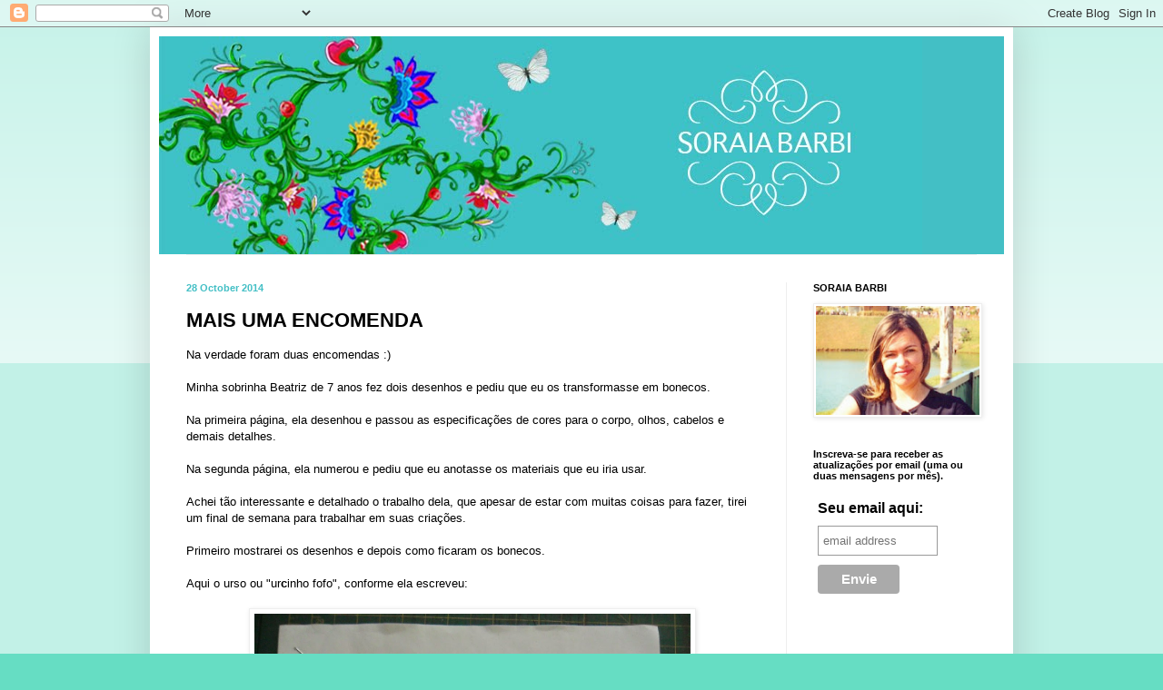

--- FILE ---
content_type: text/html; charset=UTF-8
request_url: https://blog.soraiabarbi.com/2014/10/mais-uma-encomenda.html
body_size: 10699
content:
<!DOCTYPE html>
<html class='v2' dir='ltr' lang='en'>
<head>
<link href='https://www.blogger.com/static/v1/widgets/335934321-css_bundle_v2.css' rel='stylesheet' type='text/css'/>
<meta content='width=1100' name='viewport'/>
<meta content='text/html; charset=UTF-8' http-equiv='Content-Type'/>
<meta content='blogger' name='generator'/>
<link href='https://blog.soraiabarbi.com/favicon.ico' rel='icon' type='image/x-icon'/>
<link href='http://blog.soraiabarbi.com/2014/10/mais-uma-encomenda.html' rel='canonical'/>
<link rel="alternate" type="application/atom+xml" title="Soraia Barbi - Atom" href="https://blog.soraiabarbi.com/feeds/posts/default" />
<link rel="alternate" type="application/rss+xml" title="Soraia Barbi - RSS" href="https://blog.soraiabarbi.com/feeds/posts/default?alt=rss" />
<link rel="service.post" type="application/atom+xml" title="Soraia Barbi - Atom" href="https://www.blogger.com/feeds/5645446405424885818/posts/default" />

<link rel="alternate" type="application/atom+xml" title="Soraia Barbi - Atom" href="https://blog.soraiabarbi.com/feeds/6415804868061537637/comments/default" />
<!--Can't find substitution for tag [blog.ieCssRetrofitLinks]-->
<link href='https://blogger.googleusercontent.com/img/b/R29vZ2xl/AVvXsEiug7NudrGJ6e7Qnlbfb8FAicJpu-NqjB0H27qh1VghfyzqKk-D-1dnSXN94WQrvfD4DMhl747r4XwBoXwIOpYLCNL8AtwT6PwPrrRLOW424Pob7InhGynRlG9eUkddl9g135t3XVNK8j0/s1600/SAM_9761.JPG' rel='image_src'/>
<meta content='http://blog.soraiabarbi.com/2014/10/mais-uma-encomenda.html' property='og:url'/>
<meta content='MAIS UMA ENCOMENDA' property='og:title'/>
<meta content=' Na verdade foram duas encomendas :)   Minha sobrinha Beatriz de 7 anos fez dois desenhos e pediu que eu os transformasse em bonecos.   Na p...' property='og:description'/>
<meta content='https://blogger.googleusercontent.com/img/b/R29vZ2xl/AVvXsEiug7NudrGJ6e7Qnlbfb8FAicJpu-NqjB0H27qh1VghfyzqKk-D-1dnSXN94WQrvfD4DMhl747r4XwBoXwIOpYLCNL8AtwT6PwPrrRLOW424Pob7InhGynRlG9eUkddl9g135t3XVNK8j0/w1200-h630-p-k-no-nu/SAM_9761.JPG' property='og:image'/>
<title>Soraia Barbi: MAIS UMA ENCOMENDA</title>
<style id='page-skin-1' type='text/css'><!--
/*
-----------------------------------------------
Blogger Template Style
Name:     Simple
Designer: Blogger
URL:      www.blogger.com
----------------------------------------------- */
/* Content
----------------------------------------------- */
body {
font: normal normal 12px 'Trebuchet MS', Trebuchet, sans-serif;;
color: #000000;
background: #66ddc3 none repeat scroll top left;
padding: 0 40px 40px 40px;
}
html body .region-inner {
min-width: 0;
max-width: 100%;
width: auto;
}
h2 {
font-size: 22px;
}
a:link {
text-decoration:none;
color: #21bba0;
}
a:visited {
text-decoration:none;
color: #888888;
}
a:hover {
text-decoration:underline;
color: #32ffed;
}
.body-fauxcolumn-outer .fauxcolumn-inner {
background: transparent url(https://resources.blogblog.com/blogblog/data/1kt/simple/body_gradient_tile_light.png) repeat scroll top left;
_background-image: none;
}
.body-fauxcolumn-outer .cap-top {
position: absolute;
z-index: 1;
height: 400px;
width: 100%;
}
.body-fauxcolumn-outer .cap-top .cap-left {
width: 100%;
background: transparent url(https://resources.blogblog.com/blogblog/data/1kt/simple/gradients_light.png) repeat-x scroll top left;
_background-image: none;
}
.content-outer {
-moz-box-shadow: 0 0 40px rgba(0, 0, 0, .15);
-webkit-box-shadow: 0 0 5px rgba(0, 0, 0, .15);
-goog-ms-box-shadow: 0 0 10px #333333;
box-shadow: 0 0 40px rgba(0, 0, 0, .15);
margin-bottom: 1px;
}
.content-inner {
padding: 10px 10px;
}
.content-inner {
background-color: #ffffff;
}
/* Header
----------------------------------------------- */
.header-outer {
background: #43bfc5 none repeat-x scroll 0 -400px;
_background-image: none;
}
.Header h1 {
font: normal normal 60px 'Trebuchet MS', Trebuchet, sans-serif;;
color: #32bb98;
text-shadow: -1px -1px 1px rgba(0, 0, 0, .2);
}
.Header h1 a {
color: #32bb98;
}
.Header .description {
font-size: 140%;
color: #777777;
}
.header-inner .Header .titlewrapper {
padding: 22px 30px;
}
.header-inner .Header .descriptionwrapper {
padding: 0 30px;
}
/* Tabs
----------------------------------------------- */
.tabs-inner .section:first-child {
border-top: 1px solid #eeeeee;
}
.tabs-inner .section:first-child ul {
margin-top: -1px;
border-top: 1px solid #eeeeee;
border-left: 0 solid #eeeeee;
border-right: 0 solid #eeeeee;
}
.tabs-inner .widget ul {
background: #f5f5f5 url(https://resources.blogblog.com/blogblog/data/1kt/simple/gradients_light.png) repeat-x scroll 0 -800px;
_background-image: none;
border-bottom: 1px solid #eeeeee;
margin-top: 0;
margin-left: -30px;
margin-right: -30px;
}
.tabs-inner .widget li a {
display: inline-block;
padding: .6em 1em;
font: normal normal 14px 'Trebuchet MS', Trebuchet, sans-serif;;
color: #999999;
border-left: 1px solid #ffffff;
border-right: 1px solid #eeeeee;
}
.tabs-inner .widget li:first-child a {
border-left: none;
}
.tabs-inner .widget li.selected a, .tabs-inner .widget li a:hover {
color: #000000;
background-color: #eeeeee;
text-decoration: none;
}
/* Columns
----------------------------------------------- */
.main-outer {
border-top: 0 solid #eeeeee;
}
.fauxcolumn-left-outer .fauxcolumn-inner {
border-right: 1px solid #eeeeee;
}
.fauxcolumn-right-outer .fauxcolumn-inner {
border-left: 1px solid #eeeeee;
}
/* Headings
----------------------------------------------- */
div.widget > h2,
div.widget h2.title {
margin: 0 0 1em 0;
font: normal bold 11px 'Trebuchet MS', Trebuchet, sans-serif;;
color: #000000;
}
/* Widgets
----------------------------------------------- */
.widget .zippy {
color: #999999;
text-shadow: 2px 2px 1px rgba(0, 0, 0, .1);
}
.widget .popular-posts ul {
list-style: none;
}
/* Posts
----------------------------------------------- */
h2.date-header {
font: normal bold 11px Arial, Tahoma, Helvetica, FreeSans, sans-serif;
}
.date-header span {
background-color: transparent;
color: #43bfc5;
padding: inherit;
letter-spacing: inherit;
margin: inherit;
}
.main-inner {
padding-top: 30px;
padding-bottom: 30px;
}
.main-inner .column-center-inner {
padding: 0 15px;
}
.main-inner .column-center-inner .section {
margin: 0 15px;
}
.post {
margin: 0 0 25px 0;
}
h3.post-title, .comments h4 {
font: normal bold 22px 'Trebuchet MS', Trebuchet, sans-serif;;
margin: .75em 0 0;
}
.post-body {
font-size: 110%;
line-height: 1.4;
position: relative;
}
.post-body img, .post-body .tr-caption-container, .Profile img, .Image img,
.BlogList .item-thumbnail img {
padding: 2px;
background: #ffffff;
border: 1px solid #eeeeee;
-moz-box-shadow: 1px 1px 5px rgba(0, 0, 0, .1);
-webkit-box-shadow: 1px 1px 5px rgba(0, 0, 0, .1);
box-shadow: 1px 1px 5px rgba(0, 0, 0, .1);
}
.post-body img, .post-body .tr-caption-container {
padding: 5px;
}
.post-body .tr-caption-container {
color: #000000;
}
.post-body .tr-caption-container img {
padding: 0;
background: transparent;
border: none;
-moz-box-shadow: 0 0 0 rgba(0, 0, 0, .1);
-webkit-box-shadow: 0 0 0 rgba(0, 0, 0, .1);
box-shadow: 0 0 0 rgba(0, 0, 0, .1);
}
.post-header {
margin: 0 0 1.5em;
line-height: 1.6;
font-size: 90%;
}
.post-footer {
margin: 20px -2px 0;
padding: 5px 10px;
color: #666666;
background-color: #f9f9f9;
border-bottom: 1px solid #eeeeee;
line-height: 1.6;
font-size: 90%;
}
#comments .comment-author {
padding-top: 1.5em;
border-top: 1px solid #eeeeee;
background-position: 0 1.5em;
}
#comments .comment-author:first-child {
padding-top: 0;
border-top: none;
}
.avatar-image-container {
margin: .2em 0 0;
}
#comments .avatar-image-container img {
border: 1px solid #eeeeee;
}
/* Comments
----------------------------------------------- */
.comments .comments-content .icon.blog-author {
background-repeat: no-repeat;
background-image: url([data-uri]);
}
.comments .comments-content .loadmore a {
border-top: 1px solid #999999;
border-bottom: 1px solid #999999;
}
.comments .comment-thread.inline-thread {
background-color: #f9f9f9;
}
.comments .continue {
border-top: 2px solid #999999;
}
/* Accents
---------------------------------------------- */
.section-columns td.columns-cell {
border-left: 1px solid #eeeeee;
}
.blog-pager {
background: transparent none no-repeat scroll top center;
}
.blog-pager-older-link, .home-link,
.blog-pager-newer-link {
background-color: #ffffff;
padding: 5px;
}
.footer-outer {
border-top: 0 dashed #bbbbbb;
}
/* Mobile
----------------------------------------------- */
body.mobile  {
background-size: auto;
}
.mobile .body-fauxcolumn-outer {
background: transparent none repeat scroll top left;
}
.mobile .body-fauxcolumn-outer .cap-top {
background-size: 100% auto;
}
.mobile .content-outer {
-webkit-box-shadow: 0 0 3px rgba(0, 0, 0, .15);
box-shadow: 0 0 3px rgba(0, 0, 0, .15);
}
.mobile .tabs-inner .widget ul {
margin-left: 0;
margin-right: 0;
}
.mobile .post {
margin: 0;
}
.mobile .main-inner .column-center-inner .section {
margin: 0;
}
.mobile .date-header span {
padding: 0.1em 10px;
margin: 0 -10px;
}
.mobile h3.post-title {
margin: 0;
}
.mobile .blog-pager {
background: transparent none no-repeat scroll top center;
}
.mobile .footer-outer {
border-top: none;
}
.mobile .main-inner, .mobile .footer-inner {
background-color: #ffffff;
}
.mobile-index-contents {
color: #000000;
}
.mobile-link-button {
background-color: #21bba0;
}
.mobile-link-button a:link, .mobile-link-button a:visited {
color: #ffffff;
}
.mobile .tabs-inner .section:first-child {
border-top: none;
}
.mobile .tabs-inner .PageList .widget-content {
background-color: #eeeeee;
color: #000000;
border-top: 1px solid #eeeeee;
border-bottom: 1px solid #eeeeee;
}
.mobile .tabs-inner .PageList .widget-content .pagelist-arrow {
border-left: 1px solid #eeeeee;
}

--></style>
<style id='template-skin-1' type='text/css'><!--
body {
min-width: 950px;
}
.content-outer, .content-fauxcolumn-outer, .region-inner {
min-width: 950px;
max-width: 950px;
_width: 950px;
}
.main-inner .columns {
padding-left: 0px;
padding-right: 240px;
}
.main-inner .fauxcolumn-center-outer {
left: 0px;
right: 240px;
/* IE6 does not respect left and right together */
_width: expression(this.parentNode.offsetWidth -
parseInt("0px") -
parseInt("240px") + 'px');
}
.main-inner .fauxcolumn-left-outer {
width: 0px;
}
.main-inner .fauxcolumn-right-outer {
width: 240px;
}
.main-inner .column-left-outer {
width: 0px;
right: 100%;
margin-left: -0px;
}
.main-inner .column-right-outer {
width: 240px;
margin-right: -240px;
}
#layout {
min-width: 0;
}
#layout .content-outer {
min-width: 0;
width: 800px;
}
#layout .region-inner {
min-width: 0;
width: auto;
}
body#layout div.add_widget {
padding: 8px;
}
body#layout div.add_widget a {
margin-left: 32px;
}
--></style>
<link href='https://www.blogger.com/dyn-css/authorization.css?targetBlogID=5645446405424885818&amp;zx=e1ecf8eb-e61f-4612-8a95-20d0a80090ad' media='none' onload='if(media!=&#39;all&#39;)media=&#39;all&#39;' rel='stylesheet'/><noscript><link href='https://www.blogger.com/dyn-css/authorization.css?targetBlogID=5645446405424885818&amp;zx=e1ecf8eb-e61f-4612-8a95-20d0a80090ad' rel='stylesheet'/></noscript>
<meta name='google-adsense-platform-account' content='ca-host-pub-1556223355139109'/>
<meta name='google-adsense-platform-domain' content='blogspot.com'/>

<!-- data-ad-client=ca-pub-3007707988933209 -->

</head>
<body class='loading variant-pale'>
<div class='navbar section' id='navbar' name='Navbar'><div class='widget Navbar' data-version='1' id='Navbar1'><script type="text/javascript">
    function setAttributeOnload(object, attribute, val) {
      if(window.addEventListener) {
        window.addEventListener('load',
          function(){ object[attribute] = val; }, false);
      } else {
        window.attachEvent('onload', function(){ object[attribute] = val; });
      }
    }
  </script>
<div id="navbar-iframe-container"></div>
<script type="text/javascript" src="https://apis.google.com/js/platform.js"></script>
<script type="text/javascript">
      gapi.load("gapi.iframes:gapi.iframes.style.bubble", function() {
        if (gapi.iframes && gapi.iframes.getContext) {
          gapi.iframes.getContext().openChild({
              url: 'https://www.blogger.com/navbar/5645446405424885818?po\x3d6415804868061537637\x26origin\x3dhttps://blog.soraiabarbi.com',
              where: document.getElementById("navbar-iframe-container"),
              id: "navbar-iframe"
          });
        }
      });
    </script><script type="text/javascript">
(function() {
var script = document.createElement('script');
script.type = 'text/javascript';
script.src = '//pagead2.googlesyndication.com/pagead/js/google_top_exp.js';
var head = document.getElementsByTagName('head')[0];
if (head) {
head.appendChild(script);
}})();
</script>
</div></div>
<div class='body-fauxcolumns'>
<div class='fauxcolumn-outer body-fauxcolumn-outer'>
<div class='cap-top'>
<div class='cap-left'></div>
<div class='cap-right'></div>
</div>
<div class='fauxborder-left'>
<div class='fauxborder-right'></div>
<div class='fauxcolumn-inner'>
</div>
</div>
<div class='cap-bottom'>
<div class='cap-left'></div>
<div class='cap-right'></div>
</div>
</div>
</div>
<div class='content'>
<div class='content-fauxcolumns'>
<div class='fauxcolumn-outer content-fauxcolumn-outer'>
<div class='cap-top'>
<div class='cap-left'></div>
<div class='cap-right'></div>
</div>
<div class='fauxborder-left'>
<div class='fauxborder-right'></div>
<div class='fauxcolumn-inner'>
</div>
</div>
<div class='cap-bottom'>
<div class='cap-left'></div>
<div class='cap-right'></div>
</div>
</div>
</div>
<div class='content-outer'>
<div class='content-cap-top cap-top'>
<div class='cap-left'></div>
<div class='cap-right'></div>
</div>
<div class='fauxborder-left content-fauxborder-left'>
<div class='fauxborder-right content-fauxborder-right'></div>
<div class='content-inner'>
<header>
<div class='header-outer'>
<div class='header-cap-top cap-top'>
<div class='cap-left'></div>
<div class='cap-right'></div>
</div>
<div class='fauxborder-left header-fauxborder-left'>
<div class='fauxborder-right header-fauxborder-right'></div>
<div class='region-inner header-inner'>
<div class='header section' id='header' name='Header'><div class='widget Header' data-version='1' id='Header1'>
<div id='header-inner'>
<a href='https://blog.soraiabarbi.com/' style='display: block'>
<img alt='Soraia Barbi' height='240px; ' id='Header1_headerimg' src='https://blogger.googleusercontent.com/img/b/R29vZ2xl/AVvXsEiux6Mf8KVg5hxrfRzTtjJOT_H0g8Kl7ihZLJuBgejtbm_RjjHc3IHfbOXmlWnAPhQDfjWtj2ZKp5vTw1TONX8ErTGVwFywt6hu2xUu2Xrp6-9RjFVJn8fqA5rTEp-XUZcLxyIv55gi8kU/s840/SB_testeira_testeira840X420.jpg' style='display: block' width='840px; '/>
</a>
</div>
</div></div>
</div>
</div>
<div class='header-cap-bottom cap-bottom'>
<div class='cap-left'></div>
<div class='cap-right'></div>
</div>
</div>
</header>
<div class='tabs-outer'>
<div class='tabs-cap-top cap-top'>
<div class='cap-left'></div>
<div class='cap-right'></div>
</div>
<div class='fauxborder-left tabs-fauxborder-left'>
<div class='fauxborder-right tabs-fauxborder-right'></div>
<div class='region-inner tabs-inner'>
<div class='tabs no-items section' id='crosscol' name='Cross-Column'></div>
<div class='tabs no-items section' id='crosscol-overflow' name='Cross-Column 2'></div>
</div>
</div>
<div class='tabs-cap-bottom cap-bottom'>
<div class='cap-left'></div>
<div class='cap-right'></div>
</div>
</div>
<div class='main-outer'>
<div class='main-cap-top cap-top'>
<div class='cap-left'></div>
<div class='cap-right'></div>
</div>
<div class='fauxborder-left main-fauxborder-left'>
<div class='fauxborder-right main-fauxborder-right'></div>
<div class='region-inner main-inner'>
<div class='columns fauxcolumns'>
<div class='fauxcolumn-outer fauxcolumn-center-outer'>
<div class='cap-top'>
<div class='cap-left'></div>
<div class='cap-right'></div>
</div>
<div class='fauxborder-left'>
<div class='fauxborder-right'></div>
<div class='fauxcolumn-inner'>
</div>
</div>
<div class='cap-bottom'>
<div class='cap-left'></div>
<div class='cap-right'></div>
</div>
</div>
<div class='fauxcolumn-outer fauxcolumn-left-outer'>
<div class='cap-top'>
<div class='cap-left'></div>
<div class='cap-right'></div>
</div>
<div class='fauxborder-left'>
<div class='fauxborder-right'></div>
<div class='fauxcolumn-inner'>
</div>
</div>
<div class='cap-bottom'>
<div class='cap-left'></div>
<div class='cap-right'></div>
</div>
</div>
<div class='fauxcolumn-outer fauxcolumn-right-outer'>
<div class='cap-top'>
<div class='cap-left'></div>
<div class='cap-right'></div>
</div>
<div class='fauxborder-left'>
<div class='fauxborder-right'></div>
<div class='fauxcolumn-inner'>
</div>
</div>
<div class='cap-bottom'>
<div class='cap-left'></div>
<div class='cap-right'></div>
</div>
</div>
<!-- corrects IE6 width calculation -->
<div class='columns-inner'>
<div class='column-center-outer'>
<div class='column-center-inner'>
<div class='main section' id='main' name='Main'><div class='widget Blog' data-version='1' id='Blog1'>
<div class='blog-posts hfeed'>

          <div class="date-outer">
        
<h2 class='date-header'><span>28 October 2014</span></h2>

          <div class="date-posts">
        
<div class='post-outer'>
<div class='post hentry uncustomized-post-template' itemprop='blogPost' itemscope='itemscope' itemtype='http://schema.org/BlogPosting'>
<meta content='https://blogger.googleusercontent.com/img/b/R29vZ2xl/AVvXsEiug7NudrGJ6e7Qnlbfb8FAicJpu-NqjB0H27qh1VghfyzqKk-D-1dnSXN94WQrvfD4DMhl747r4XwBoXwIOpYLCNL8AtwT6PwPrrRLOW424Pob7InhGynRlG9eUkddl9g135t3XVNK8j0/s1600/SAM_9761.JPG' itemprop='image_url'/>
<meta content='5645446405424885818' itemprop='blogId'/>
<meta content='6415804868061537637' itemprop='postId'/>
<a name='6415804868061537637'></a>
<h3 class='post-title entry-title' itemprop='name'>
MAIS UMA ENCOMENDA
</h3>
<div class='post-header'>
<div class='post-header-line-1'></div>
</div>
<div class='post-body entry-content' id='post-body-6415804868061537637' itemprop='description articleBody'>
<div dir="ltr" style="text-align: left;" trbidi="on">
Na verdade foram duas encomendas :)<br />
<br />
Minha sobrinha Beatriz de 7 anos fez dois desenhos e pediu que eu os transformasse em bonecos.<br />
<br />
Na primeira página, ela desenhou e passou as especificações de cores para o corpo, olhos, cabelos e demais detalhes.<br />
<br />
Na segunda página, ela numerou e pediu que eu anotasse os materiais que eu iria usar.<br />
<br />
Achei tão interessante e detalhado o trabalho dela, que apesar de estar com muitas coisas para fazer, tirei um final de semana para trabalhar em suas criações.<br />
<br />
Primeiro mostrarei os desenhos e depois como ficaram os bonecos.<br />
<br />
Aqui o urso ou "ur<b>c</b>inho fofo", conforme ela escreveu:<br />
<br />
<table align="center" cellpadding="0" cellspacing="0" class="tr-caption-container" style="margin-left: auto; margin-right: auto; text-align: center;"><tbody>
<tr><td style="text-align: center;"><a href="https://blogger.googleusercontent.com/img/b/R29vZ2xl/AVvXsEiug7NudrGJ6e7Qnlbfb8FAicJpu-NqjB0H27qh1VghfyzqKk-D-1dnSXN94WQrvfD4DMhl747r4XwBoXwIOpYLCNL8AtwT6PwPrrRLOW424Pob7InhGynRlG9eUkddl9g135t3XVNK8j0/s1600/SAM_9761.JPG" imageanchor="1" style="margin-left: auto; margin-right: auto;"><img border="0" height="640" src="https://blogger.googleusercontent.com/img/b/R29vZ2xl/AVvXsEiug7NudrGJ6e7Qnlbfb8FAicJpu-NqjB0H27qh1VghfyzqKk-D-1dnSXN94WQrvfD4DMhl747r4XwBoXwIOpYLCNL8AtwT6PwPrrRLOW424Pob7InhGynRlG9eUkddl9g135t3XVNK8j0/s1600/SAM_9761.JPG" width="480" /></a></td></tr>
<tr><td class="tr-caption" style="text-align: center;">Desenho: Beatriz</td></tr>
</tbody></table>
<br />
<table align="center" cellpadding="0" cellspacing="0" class="tr-caption-container" style="margin-left: auto; margin-right: auto; text-align: center;"><tbody>
<tr><td style="text-align: center;"><a href="https://blogger.googleusercontent.com/img/b/R29vZ2xl/AVvXsEgUf-DCbqZjujqkFYCI75ovTT1JCNnu56llhC0Xx8fFqzvAYUsOh8mE5LJeiitFk2Bmp55Vq_UYX2RnT7nPMTnzgT3tBTK6UkHYi91mArXQqlqcYUd4QE_slNbO4n9KNNlAhyq7Zt8TD3k/s1600/SAM_9763.JPG" imageanchor="1" style="margin-left: auto; margin-right: auto;"><img border="0" height="640" src="https://blogger.googleusercontent.com/img/b/R29vZ2xl/AVvXsEgUf-DCbqZjujqkFYCI75ovTT1JCNnu56llhC0Xx8fFqzvAYUsOh8mE5LJeiitFk2Bmp55Vq_UYX2RnT7nPMTnzgT3tBTK6UkHYi91mArXQqlqcYUd4QE_slNbO4n9KNNlAhyq7Zt8TD3k/s1600/SAM_9763.JPG" width="480" /></a></td></tr>
<tr><td class="tr-caption" style="text-align: center;">Desenho: Beatriz</td></tr>
</tbody></table>
<br />
<table align="center" cellpadding="0" cellspacing="0" class="tr-caption-container" style="margin-left: auto; margin-right: auto; text-align: center;"><tbody>
<tr><td style="text-align: center;"><a href="https://blogger.googleusercontent.com/img/b/R29vZ2xl/AVvXsEgRhsHUC-93jliz41CHXbYVu7ZQNKKT25Jb8NqasDLEqqsJayOleWlxiT58CfDNEu5vw60ZOtaj6aQon_OEYXnTaXoN10rqlqIrZhCkQcLugrKLsa6uWbTZtAnrc7s235MbdX3fDqNgECg/s1600/SAM_9790.JPG" imageanchor="1" style="margin-left: auto; margin-right: auto;"><img border="0" height="640" src="https://blogger.googleusercontent.com/img/b/R29vZ2xl/AVvXsEgRhsHUC-93jliz41CHXbYVu7ZQNKKT25Jb8NqasDLEqqsJayOleWlxiT58CfDNEu5vw60ZOtaj6aQon_OEYXnTaXoN10rqlqIrZhCkQcLugrKLsa6uWbTZtAnrc7s235MbdX3fDqNgECg/s1600/SAM_9790.JPG" width="480" /></a></td></tr>
<tr><td class="tr-caption" style="text-align: center;">Criação: Beatriz / Produção: Soraia Barbi</td></tr>
</tbody></table>
<br />
<table align="center" cellpadding="0" cellspacing="0" class="tr-caption-container" style="margin-left: auto; margin-right: auto; text-align: center;"><tbody>
<tr><td style="text-align: center;"><a href="https://blogger.googleusercontent.com/img/b/R29vZ2xl/AVvXsEgxYJfVp7JDm7ia_1n2BlTaBhkKQQSQV5MdAhPUHnZiVrr-n7ndyp_OBeOoKd85z605wU2K1It6I8o2DJfbGw8gjJLzUN0NX4tuiW0yriX2nqNFh2_diUhx8Yj0RFkhLcBtuOro5hsRQX0/s1600/SAM_9792.JPG" imageanchor="1" style="margin-left: auto; margin-right: auto;"><img border="0" height="480" src="https://blogger.googleusercontent.com/img/b/R29vZ2xl/AVvXsEgxYJfVp7JDm7ia_1n2BlTaBhkKQQSQV5MdAhPUHnZiVrr-n7ndyp_OBeOoKd85z605wU2K1It6I8o2DJfbGw8gjJLzUN0NX4tuiW0yriX2nqNFh2_diUhx8Yj0RFkhLcBtuOro5hsRQX0/s1600/SAM_9792.JPG" width="640" /></a></td></tr>
<tr><td class="tr-caption" style="text-align: center;">Criacão: Beatriz / Produção: Soraia Barbi</td></tr>
</tbody></table>
<br />
Agora a bruxa em que ela queria um nariz, a sobrancelha inclinada para baixo e com uma vassoura:<br />
<br />
<table align="center" cellpadding="0" cellspacing="0" class="tr-caption-container" style="margin-left: auto; margin-right: auto; text-align: center;"><tbody>
<tr><td style="text-align: center;"><a href="https://blogger.googleusercontent.com/img/b/R29vZ2xl/AVvXsEhE-FTQsNRHtm70JEVhY7LVFLNJOQKb2-o_I0MpBrioc_CJmj2kZPTkjLRMGl54VK8HO-6wBRtSUf4bomdXdaUkm5luFGPNYfo3k6ntMwNkCbNXw-vlzXjlLIp9nF9STu0SINWFWUc2nv4/s1600/SAM_9786.JPG" imageanchor="1" style="margin-left: auto; margin-right: auto;"><img border="0" height="640" src="https://blogger.googleusercontent.com/img/b/R29vZ2xl/AVvXsEhE-FTQsNRHtm70JEVhY7LVFLNJOQKb2-o_I0MpBrioc_CJmj2kZPTkjLRMGl54VK8HO-6wBRtSUf4bomdXdaUkm5luFGPNYfo3k6ntMwNkCbNXw-vlzXjlLIp9nF9STu0SINWFWUc2nv4/s1600/SAM_9786.JPG" width="480" /></a></td></tr>
<tr><td class="tr-caption" style="text-align: center;">Desenho: Beatriz</td></tr>
</tbody></table>
<br />
<table align="center" cellpadding="0" cellspacing="0" class="tr-caption-container" style="margin-left: auto; margin-right: auto; text-align: center;"><tbody>
<tr><td style="text-align: center;"><a href="https://blogger.googleusercontent.com/img/b/R29vZ2xl/AVvXsEhQcgwwFwZaVVjD_aTYXxHdFdEmSkTXK-jsEzWHIS7A9jIIEXOwJwoXpJqBrPc_ZrNH1tK36qQ1NMPIUbcw3nWvXYtFAAgVsQUczxiCCaRGgaRE0tiYQ-4o0lDS1PxuKDlFC9RlCIx9srA/s1600/SAM_9788.JPG" imageanchor="1" style="margin-left: auto; margin-right: auto;"><img border="0" height="640" src="https://blogger.googleusercontent.com/img/b/R29vZ2xl/AVvXsEhQcgwwFwZaVVjD_aTYXxHdFdEmSkTXK-jsEzWHIS7A9jIIEXOwJwoXpJqBrPc_ZrNH1tK36qQ1NMPIUbcw3nWvXYtFAAgVsQUczxiCCaRGgaRE0tiYQ-4o0lDS1PxuKDlFC9RlCIx9srA/s1600/SAM_9788.JPG" width="480" /></a></td></tr>
<tr><td class="tr-caption" style="text-align: center;">Desenho: Beatriz</td></tr>
</tbody></table>
<br />
<table align="center" cellpadding="0" cellspacing="0" class="tr-caption-container" style="margin-left: auto; margin-right: auto; text-align: center;"><tbody>
<tr><td style="text-align: center;"><a href="https://blogger.googleusercontent.com/img/b/R29vZ2xl/AVvXsEhM8niwiF7KSqYgxnvq7W6ar5o2Iwzi5I1TO5dz2FDoeyQt857JvVfAVCSFWNIP2uoOMvUZqL05zMRp20HWnXpCXSsE2rEJE_jYevsUMMzenc9K6y-P1VnEmiZt6f-4JHqPMZTGcyMQ7k4/s1600/SAM_9774.JPG" imageanchor="1" style="margin-left: auto; margin-right: auto;"><img border="0" height="640" src="https://blogger.googleusercontent.com/img/b/R29vZ2xl/AVvXsEhM8niwiF7KSqYgxnvq7W6ar5o2Iwzi5I1TO5dz2FDoeyQt857JvVfAVCSFWNIP2uoOMvUZqL05zMRp20HWnXpCXSsE2rEJE_jYevsUMMzenc9K6y-P1VnEmiZt6f-4JHqPMZTGcyMQ7k4/s1600/SAM_9774.JPG" width="480" /></a></td></tr>
<tr><td class="tr-caption" style="text-align: center;">Criação: Beatriz / Produção: Soraia Barbi</td></tr>
</tbody></table>
<br />
<table align="center" cellpadding="0" cellspacing="0" class="tr-caption-container" style="margin-left: auto; margin-right: auto; text-align: center;"><tbody>
<tr><td style="text-align: center;"><a href="https://blogger.googleusercontent.com/img/b/R29vZ2xl/AVvXsEiNF7KcGbyfYZqPWpYYqp1AQJJa9dRTPrmNqpuUeH-OkvLakuHqez7RBPuGai_rRdKrtmY4tTn6KyEd_3fNvapVy1fg0BGykSF5DpvTAoko2z9lpOga1eZ-IKcrfmZWursdP8K89Lr6B4A/s1600/SAM_9775.JPG" imageanchor="1" style="margin-left: auto; margin-right: auto;"><img border="0" height="480" src="https://blogger.googleusercontent.com/img/b/R29vZ2xl/AVvXsEiNF7KcGbyfYZqPWpYYqp1AQJJa9dRTPrmNqpuUeH-OkvLakuHqez7RBPuGai_rRdKrtmY4tTn6KyEd_3fNvapVy1fg0BGykSF5DpvTAoko2z9lpOga1eZ-IKcrfmZWursdP8K89Lr6B4A/s1600/SAM_9775.JPG" width="640" /></a></td></tr>
<tr><td class="tr-caption" style="text-align: center;">Criação: Beatriz / Produção: Soraia Barbi</td></tr>
</tbody></table>
<br />
Beatriz gostou do resultado e me disse que ficaram melhores do que esperava!<br />
<br />
Eu fiquei feliz em ter materializado suas idéias e mais ainda em saber que ela aprovou :)</div>
<div style='clear: both;'></div>
</div>
<div class='post-footer'>
<div class='post-footer-line post-footer-line-1'>
<span class='post-author vcard'>
Postado por
<span class='fn' itemprop='author' itemscope='itemscope' itemtype='http://schema.org/Person'>
<meta content='https://www.blogger.com/profile/13123170751241438048' itemprop='url'/>
<a class='g-profile' href='https://www.blogger.com/profile/13123170751241438048' rel='author' title='author profile'>
<span itemprop='name'>Soraia Barbi</span>
</a>
</span>
</span>
<span class='post-timestamp'>
às
<meta content='http://blog.soraiabarbi.com/2014/10/mais-uma-encomenda.html' itemprop='url'/>
<a class='timestamp-link' href='https://blog.soraiabarbi.com/2014/10/mais-uma-encomenda.html' rel='bookmark' title='permanent link'><abbr class='published' itemprop='datePublished' title='2014-10-28T18:13:00-07:00'>6:13&#8239;PM</abbr></a>
</span>
<span class='post-comment-link'>
</span>
<span class='post-icons'>
<span class='item-action'>
<a href='https://www.blogger.com/email-post/5645446405424885818/6415804868061537637' title='Email Post'>
<img alt='' class='icon-action' height='13' src='https://resources.blogblog.com/img/icon18_email.gif' width='18'/>
</a>
</span>
<span class='item-control blog-admin pid-1309523837'>
<a href='https://www.blogger.com/post-edit.g?blogID=5645446405424885818&postID=6415804868061537637&from=pencil' title='Edit Post'>
<img alt='' class='icon-action' height='18' src='https://resources.blogblog.com/img/icon18_edit_allbkg.gif' width='18'/>
</a>
</span>
</span>
<div class='post-share-buttons goog-inline-block'>
<a class='goog-inline-block share-button sb-email' href='https://www.blogger.com/share-post.g?blogID=5645446405424885818&postID=6415804868061537637&target=email' target='_blank' title='Email This'><span class='share-button-link-text'>Email This</span></a><a class='goog-inline-block share-button sb-blog' href='https://www.blogger.com/share-post.g?blogID=5645446405424885818&postID=6415804868061537637&target=blog' onclick='window.open(this.href, "_blank", "height=270,width=475"); return false;' target='_blank' title='BlogThis!'><span class='share-button-link-text'>BlogThis!</span></a><a class='goog-inline-block share-button sb-twitter' href='https://www.blogger.com/share-post.g?blogID=5645446405424885818&postID=6415804868061537637&target=twitter' target='_blank' title='Share to X'><span class='share-button-link-text'>Share to X</span></a><a class='goog-inline-block share-button sb-facebook' href='https://www.blogger.com/share-post.g?blogID=5645446405424885818&postID=6415804868061537637&target=facebook' onclick='window.open(this.href, "_blank", "height=430,width=640"); return false;' target='_blank' title='Share to Facebook'><span class='share-button-link-text'>Share to Facebook</span></a><a class='goog-inline-block share-button sb-pinterest' href='https://www.blogger.com/share-post.g?blogID=5645446405424885818&postID=6415804868061537637&target=pinterest' target='_blank' title='Share to Pinterest'><span class='share-button-link-text'>Share to Pinterest</span></a>
</div>
</div>
<div class='post-footer-line post-footer-line-2'>
<span class='post-labels'>
</span>
</div>
<div class='post-footer-line post-footer-line-3'>
<span class='post-location'>
</span>
</div>
</div>
</div>
<div class='comments' id='comments'>
<a name='comments'></a>
<h4>No comments:</h4>
<div id='Blog1_comments-block-wrapper'>
<dl class='avatar-comment-indent' id='comments-block'>
</dl>
</div>
<p class='comment-footer'>
<div class='comment-form'>
<a name='comment-form'></a>
<h4 id='comment-post-message'>Post a Comment</h4>
<p>
</p>
<a href='https://www.blogger.com/comment/frame/5645446405424885818?po=6415804868061537637&hl=en&saa=85391&origin=https://blog.soraiabarbi.com' id='comment-editor-src'></a>
<iframe allowtransparency='true' class='blogger-iframe-colorize blogger-comment-from-post' frameborder='0' height='410px' id='comment-editor' name='comment-editor' src='' width='100%'></iframe>
<script src='https://www.blogger.com/static/v1/jsbin/1345082660-comment_from_post_iframe.js' type='text/javascript'></script>
<script type='text/javascript'>
      BLOG_CMT_createIframe('https://www.blogger.com/rpc_relay.html');
    </script>
</div>
</p>
</div>
</div>

        </div></div>
      
</div>
<div class='blog-pager' id='blog-pager'>
<span id='blog-pager-newer-link'>
<a class='blog-pager-newer-link' href='https://blog.soraiabarbi.com/2014/10/halloween.html' id='Blog1_blog-pager-newer-link' title='Newer Post'>Newer Post</a>
</span>
<span id='blog-pager-older-link'>
<a class='blog-pager-older-link' href='https://blog.soraiabarbi.com/2014/09/tempo-de-flores.html' id='Blog1_blog-pager-older-link' title='Older Post'>Older Post</a>
</span>
<a class='home-link' href='https://blog.soraiabarbi.com/'>Home</a>
</div>
<div class='clear'></div>
<div class='post-feeds'>
<div class='feed-links'>
Subscribe to:
<a class='feed-link' href='https://blog.soraiabarbi.com/feeds/6415804868061537637/comments/default' target='_blank' type='application/atom+xml'>Post Comments (Atom)</a>
</div>
</div>
</div></div>
</div>
</div>
<div class='column-left-outer'>
<div class='column-left-inner'>
<aside>
</aside>
</div>
</div>
<div class='column-right-outer'>
<div class='column-right-inner'>
<aside>
<div class='sidebar section' id='sidebar-right-1'><div class='widget Image' data-version='1' id='Image1'>
<h2>SORAIA BARBI</h2>
<div class='widget-content'>
<img alt='SORAIA BARBI' height='133' id='Image1_img' src='https://blogger.googleusercontent.com/img/b/R29vZ2xl/AVvXsEi74raKLHZvgFZ2iqMTBtIa8Rt9oHTs8-mrY732DAUb_O9w1JYJylTqvV7c8WYzZ4D16_4z_MjNqgjqc4W0vorfPL0OR-zI0aIW6KNcMv9fRcFQIlTIXxjcQMXh4Ok70mZwEGNMT1tcBTE/s200/fernando_soraia_20.jpg' width='200'/>
<br/>
</div>
<div class='clear'></div>
</div><div class='widget HTML' data-version='1' id='HTML1'>
<h2 class='title'>Inscreva-se para receber as atualizações por email (uma ou duas mensagens por mês).</h2>
<div class='widget-content'>
<!-- Begin MailChimp Signup Form -->
<link href="//cdn-images.mailchimp.com/embedcode/slim-081711.css" rel="stylesheet" type="text/css" />
<style type="text/css">
	#mc_embed_signup{background:#fff; clear:left; font:14px Helvetica,Arial,sans-serif; }
	/* Add your own MailChimp form style overrides in your site stylesheet or in this style block.
	   We recommend moving this block and the preceding CSS link to the HEAD of your HTML file. */
</style>
<div id="mc_embed_signup">
<form action="http://soraiabarbi.us8.list-manage.com/subscribe/post?u=4a975f8f217214584d6a70d79&amp;id=920a8c8130" method="post" id="mc-embedded-subscribe-form" name="mc-embedded-subscribe-form" class="validate" target="_blank" novalidate>
	<label for="mce-EMAIL">Seu email aqui:</label>
	<input type="email" value="" name="EMAIL" class="email" id="mce-EMAIL" placeholder="email address" required />
    <!-- real people should not fill this in and expect good things - do not remove this or risk form bot signups-->
    <div style="position: absolute; left: -5000px;"><input type="text" name="b_4a975f8f217214584d6a70d79_920a8c8130" tabindex="-1" value="" /></div>
    <div class="clear"><input type="submit" value="Envie" name="subscribe" id="mc-embedded-subscribe" class="button" /></div>
</form>
</div>

<!--End mc_embed_signup-->
</div>
<div class='clear'></div>
</div></div>
</aside>
</div>
</div>
</div>
<div style='clear: both'></div>
<!-- columns -->
</div>
<!-- main -->
</div>
</div>
<div class='main-cap-bottom cap-bottom'>
<div class='cap-left'></div>
<div class='cap-right'></div>
</div>
</div>
<footer>
<div class='footer-outer'>
<div class='footer-cap-top cap-top'>
<div class='cap-left'></div>
<div class='cap-right'></div>
</div>
<div class='fauxborder-left footer-fauxborder-left'>
<div class='fauxborder-right footer-fauxborder-right'></div>
<div class='region-inner footer-inner'>
<div class='foot no-items section' id='footer-1'></div>
<table border='0' cellpadding='0' cellspacing='0' class='section-columns columns-2'>
<tbody>
<tr>
<td class='first columns-cell'>
<div class='foot no-items section' id='footer-2-1'></div>
</td>
<td class='columns-cell'>
<div class='foot no-items section' id='footer-2-2'></div>
</td>
</tr>
</tbody>
</table>
<!-- outside of the include in order to lock Attribution widget -->
<div class='foot section' id='footer-3' name='Footer'><div class='widget Attribution' data-version='1' id='Attribution1'>
<div class='widget-content' style='text-align: center;'>
Simple theme. Powered by <a href='https://www.blogger.com' target='_blank'>Blogger</a>.
</div>
<div class='clear'></div>
</div></div>
</div>
</div>
<div class='footer-cap-bottom cap-bottom'>
<div class='cap-left'></div>
<div class='cap-right'></div>
</div>
</div>
</footer>
<!-- content -->
</div>
</div>
<div class='content-cap-bottom cap-bottom'>
<div class='cap-left'></div>
<div class='cap-right'></div>
</div>
</div>
</div>
<script type='text/javascript'>
    window.setTimeout(function() {
        document.body.className = document.body.className.replace('loading', '');
      }, 10);
  </script>

<script type="text/javascript" src="https://www.blogger.com/static/v1/widgets/3845888474-widgets.js"></script>
<script type='text/javascript'>
window['__wavt'] = 'AOuZoY5bx80POZLrWJ7eq94h6VxyTb0C_g:1768371661976';_WidgetManager._Init('//www.blogger.com/rearrange?blogID\x3d5645446405424885818','//blog.soraiabarbi.com/2014/10/mais-uma-encomenda.html','5645446405424885818');
_WidgetManager._SetDataContext([{'name': 'blog', 'data': {'blogId': '5645446405424885818', 'title': 'Soraia Barbi', 'url': 'https://blog.soraiabarbi.com/2014/10/mais-uma-encomenda.html', 'canonicalUrl': 'http://blog.soraiabarbi.com/2014/10/mais-uma-encomenda.html', 'homepageUrl': 'https://blog.soraiabarbi.com/', 'searchUrl': 'https://blog.soraiabarbi.com/search', 'canonicalHomepageUrl': 'http://blog.soraiabarbi.com/', 'blogspotFaviconUrl': 'https://blog.soraiabarbi.com/favicon.ico', 'bloggerUrl': 'https://www.blogger.com', 'hasCustomDomain': true, 'httpsEnabled': true, 'enabledCommentProfileImages': true, 'gPlusViewType': 'FILTERED_POSTMOD', 'adultContent': false, 'analyticsAccountNumber': '', 'encoding': 'UTF-8', 'locale': 'en', 'localeUnderscoreDelimited': 'en', 'languageDirection': 'ltr', 'isPrivate': false, 'isMobile': false, 'isMobileRequest': false, 'mobileClass': '', 'isPrivateBlog': false, 'isDynamicViewsAvailable': true, 'feedLinks': '\x3clink rel\x3d\x22alternate\x22 type\x3d\x22application/atom+xml\x22 title\x3d\x22Soraia Barbi - Atom\x22 href\x3d\x22https://blog.soraiabarbi.com/feeds/posts/default\x22 /\x3e\n\x3clink rel\x3d\x22alternate\x22 type\x3d\x22application/rss+xml\x22 title\x3d\x22Soraia Barbi - RSS\x22 href\x3d\x22https://blog.soraiabarbi.com/feeds/posts/default?alt\x3drss\x22 /\x3e\n\x3clink rel\x3d\x22service.post\x22 type\x3d\x22application/atom+xml\x22 title\x3d\x22Soraia Barbi - Atom\x22 href\x3d\x22https://www.blogger.com/feeds/5645446405424885818/posts/default\x22 /\x3e\n\n\x3clink rel\x3d\x22alternate\x22 type\x3d\x22application/atom+xml\x22 title\x3d\x22Soraia Barbi - Atom\x22 href\x3d\x22https://blog.soraiabarbi.com/feeds/6415804868061537637/comments/default\x22 /\x3e\n', 'meTag': '', 'adsenseClientId': 'ca-pub-3007707988933209', 'adsenseHostId': 'ca-host-pub-1556223355139109', 'adsenseHasAds': false, 'adsenseAutoAds': false, 'boqCommentIframeForm': true, 'loginRedirectParam': '', 'isGoogleEverywhereLinkTooltipEnabled': true, 'view': '', 'dynamicViewsCommentsSrc': '//www.blogblog.com/dynamicviews/4224c15c4e7c9321/js/comments.js', 'dynamicViewsScriptSrc': '//www.blogblog.com/dynamicviews/2dfa401275732ff9', 'plusOneApiSrc': 'https://apis.google.com/js/platform.js', 'disableGComments': true, 'interstitialAccepted': false, 'sharing': {'platforms': [{'name': 'Get link', 'key': 'link', 'shareMessage': 'Get link', 'target': ''}, {'name': 'Facebook', 'key': 'facebook', 'shareMessage': 'Share to Facebook', 'target': 'facebook'}, {'name': 'BlogThis!', 'key': 'blogThis', 'shareMessage': 'BlogThis!', 'target': 'blog'}, {'name': 'X', 'key': 'twitter', 'shareMessage': 'Share to X', 'target': 'twitter'}, {'name': 'Pinterest', 'key': 'pinterest', 'shareMessage': 'Share to Pinterest', 'target': 'pinterest'}, {'name': 'Email', 'key': 'email', 'shareMessage': 'Email', 'target': 'email'}], 'disableGooglePlus': true, 'googlePlusShareButtonWidth': 0, 'googlePlusBootstrap': '\x3cscript type\x3d\x22text/javascript\x22\x3ewindow.___gcfg \x3d {\x27lang\x27: \x27en\x27};\x3c/script\x3e'}, 'hasCustomJumpLinkMessage': false, 'jumpLinkMessage': 'Read more', 'pageType': 'item', 'postId': '6415804868061537637', 'postImageThumbnailUrl': 'https://blogger.googleusercontent.com/img/b/R29vZ2xl/AVvXsEiug7NudrGJ6e7Qnlbfb8FAicJpu-NqjB0H27qh1VghfyzqKk-D-1dnSXN94WQrvfD4DMhl747r4XwBoXwIOpYLCNL8AtwT6PwPrrRLOW424Pob7InhGynRlG9eUkddl9g135t3XVNK8j0/s72-c/SAM_9761.JPG', 'postImageUrl': 'https://blogger.googleusercontent.com/img/b/R29vZ2xl/AVvXsEiug7NudrGJ6e7Qnlbfb8FAicJpu-NqjB0H27qh1VghfyzqKk-D-1dnSXN94WQrvfD4DMhl747r4XwBoXwIOpYLCNL8AtwT6PwPrrRLOW424Pob7InhGynRlG9eUkddl9g135t3XVNK8j0/s1600/SAM_9761.JPG', 'pageName': 'MAIS UMA ENCOMENDA', 'pageTitle': 'Soraia Barbi: MAIS UMA ENCOMENDA'}}, {'name': 'features', 'data': {}}, {'name': 'messages', 'data': {'edit': 'Edit', 'linkCopiedToClipboard': 'Link copied to clipboard!', 'ok': 'Ok', 'postLink': 'Post Link'}}, {'name': 'template', 'data': {'name': 'Simple', 'localizedName': 'Simple', 'isResponsive': false, 'isAlternateRendering': false, 'isCustom': false, 'variant': 'pale', 'variantId': 'pale'}}, {'name': 'view', 'data': {'classic': {'name': 'classic', 'url': '?view\x3dclassic'}, 'flipcard': {'name': 'flipcard', 'url': '?view\x3dflipcard'}, 'magazine': {'name': 'magazine', 'url': '?view\x3dmagazine'}, 'mosaic': {'name': 'mosaic', 'url': '?view\x3dmosaic'}, 'sidebar': {'name': 'sidebar', 'url': '?view\x3dsidebar'}, 'snapshot': {'name': 'snapshot', 'url': '?view\x3dsnapshot'}, 'timeslide': {'name': 'timeslide', 'url': '?view\x3dtimeslide'}, 'isMobile': false, 'title': 'MAIS UMA ENCOMENDA', 'description': ' Na verdade foram duas encomendas :)   Minha sobrinha Beatriz de 7 anos fez dois desenhos e pediu que eu os transformasse em bonecos.   Na p...', 'featuredImage': 'https://blogger.googleusercontent.com/img/b/R29vZ2xl/AVvXsEiug7NudrGJ6e7Qnlbfb8FAicJpu-NqjB0H27qh1VghfyzqKk-D-1dnSXN94WQrvfD4DMhl747r4XwBoXwIOpYLCNL8AtwT6PwPrrRLOW424Pob7InhGynRlG9eUkddl9g135t3XVNK8j0/s1600/SAM_9761.JPG', 'url': 'https://blog.soraiabarbi.com/2014/10/mais-uma-encomenda.html', 'type': 'item', 'isSingleItem': true, 'isMultipleItems': false, 'isError': false, 'isPage': false, 'isPost': true, 'isHomepage': false, 'isArchive': false, 'isLabelSearch': false, 'postId': 6415804868061537637}}]);
_WidgetManager._RegisterWidget('_NavbarView', new _WidgetInfo('Navbar1', 'navbar', document.getElementById('Navbar1'), {}, 'displayModeFull'));
_WidgetManager._RegisterWidget('_HeaderView', new _WidgetInfo('Header1', 'header', document.getElementById('Header1'), {}, 'displayModeFull'));
_WidgetManager._RegisterWidget('_BlogView', new _WidgetInfo('Blog1', 'main', document.getElementById('Blog1'), {'cmtInteractionsEnabled': false, 'lightboxEnabled': true, 'lightboxModuleUrl': 'https://www.blogger.com/static/v1/jsbin/2485970545-lbx.js', 'lightboxCssUrl': 'https://www.blogger.com/static/v1/v-css/828616780-lightbox_bundle.css'}, 'displayModeFull'));
_WidgetManager._RegisterWidget('_ImageView', new _WidgetInfo('Image1', 'sidebar-right-1', document.getElementById('Image1'), {'resize': true}, 'displayModeFull'));
_WidgetManager._RegisterWidget('_HTMLView', new _WidgetInfo('HTML1', 'sidebar-right-1', document.getElementById('HTML1'), {}, 'displayModeFull'));
_WidgetManager._RegisterWidget('_AttributionView', new _WidgetInfo('Attribution1', 'footer-3', document.getElementById('Attribution1'), {}, 'displayModeFull'));
</script>
</body>
</html>